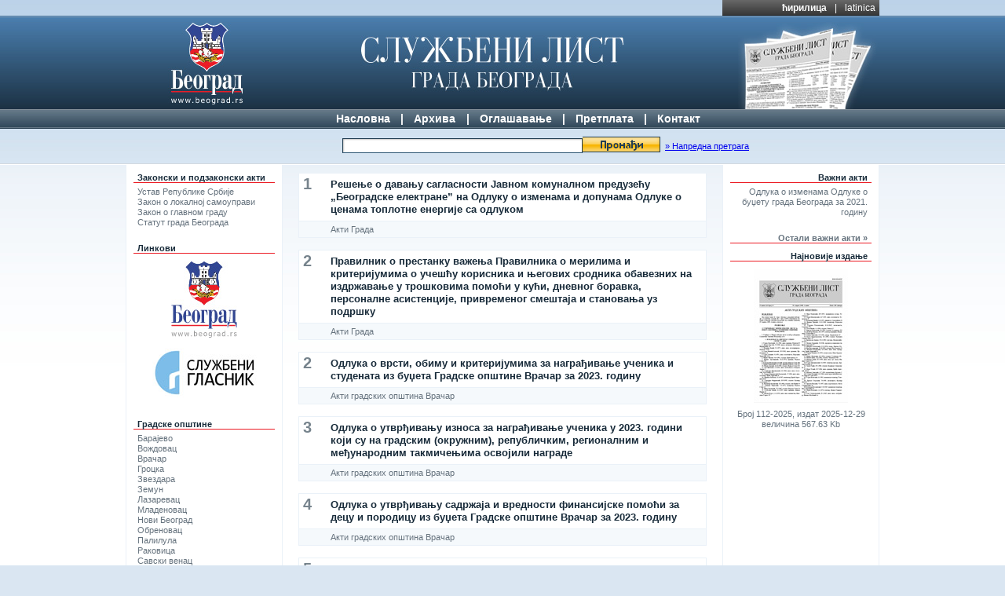

--- FILE ---
content_type: text/html; charset=UTF-8
request_url: https://sllistbeograd.rs/cyr/arhiva/broj/1851/
body_size: 22658
content:
<!DOCTYPE html>
<html lang="sr-Cyrl">
<head>
<meta http-equiv="Content-Type" content="text/html; charset=utf-8">
<title>Службени лист града Београда</title>
<meta name="description" content="Zvanična prezentacija Službenog lista grada Beograda">
<meta name="keywords" content="
sluzbeni list beograda, službeni list beograda, službeni list, beograd, srbija, službeni glasnik, sluzbeni glasnik, zakoni, propisi,zakon,odluka,izdanje,predlog,akti grada, akti opstina, akti opština, akt,skupstina opstine,ustavni sud,javna komunalna preduzeca,ispravke,Barajevo,Čukarica,Grocka,Lazarevac,Mladenovac,Novi Beograd,Obrenovac,Palilula,Rakovica,Savski venac,Sopot,Stari grad,Surčin,Voždovac,Vračar,Zemun,Zvezdara">
<link href="/style/main_style.css" rel="stylesheet" type="text/css">
<link rel="shortcut icon" href="/favicon.ico">
<script type="text/javascript" src="/scripts/jquery-1.2.6.min.js"></script>
<script type="text/javascript" src="/scripts/jquery.utils.js"></script>
<!--[if lt IE 7]>
<link href="/style/ie_fixes.css" rel="stylesheet" type="text/css" />
<![endif]-->
<link rel="canonical" href="https://www.sllistbeograd.rs/cyr/arhiva/broj/1851/"></head>

<body>
<div id="header-segment">
	<div id="overheader-segment" class="w960">
		<ul id="language-selector">
							<li><a href="/lat/">latinica</a></li>
						<li>|</li>
							<li><strong><a href="/cyr/">ћирилица</a></strong></li>
					</ul>
	</div>
	<div id="logo-segment">
		<div class="w960">
			<img src="/img/beograd_grb_cyr.jpg" alt="Grad Beograd" width="100" height="118" id="gb-logo">
			<img src="/img/header_slgb_image.jpg" width="180" height="118" id="sl-image" alt="">
			<a href="/"><img src="/img/slgb_logo.jpg" alt="Sluzbeni list grada Beograda" width="336" height="118" id="sl-logo" border="0" ></a>
		</div>	
	</div>
	<div id="menu-segment">
		<ul>
			<li><a href="/cyr/">Насловна</a></li>
			<li>|</li>
			<li><a href="/cyr/arhiva/">Архива</a>
							<ul>
									<li><a href="/cyr/arhiva/2025/">2025</a></li>
									<li><a href="/cyr/arhiva/2024/">2024</a></li>
									<li><a href="/cyr/arhiva/2023/">2023</a></li>
									<li><a href="/cyr/arhiva/2022/">2022</a></li>
									<li><a href="/cyr/arhiva/2021/">2021</a></li>
									<li><a href="/cyr/arhiva/2020/">2020</a></li>
									<li><a href="/cyr/arhiva/2019/">2019</a></li>
									<li><a href="/cyr/arhiva/2018/">2018</a></li>
									<li><a href="/cyr/arhiva/2017/">2017</a></li>
									<li><a href="/cyr/arhiva/2016/">2016</a></li>
									<li><a href="/cyr/arhiva/2015/">2015</a></li>
									<li><a href="/cyr/arhiva/2014/">2014</a></li>
									<li><a href="/cyr/arhiva/2013/">2013</a></li>
									<li><a href="/cyr/arhiva/2012/">2012</a></li>
									<li><a href="/cyr/arhiva/2011/">2011</a></li>
									<li><a href="/cyr/arhiva/2010/">2010</a></li>
									<li><a href="/cyr/arhiva/2009/">2009</a></li>
									<li><a href="/cyr/arhiva/2008/">2008</a></li>
									<li><a href="/cyr/arhiva/2007/">2007</a></li>
									<li><a href="/cyr/arhiva/2006/">2006</a></li>
									<li><a href="/cyr/arhiva/2005/">2005</a></li>
									<li><a href="/cyr/arhiva/2004/">2004</a></li>
									<li><a href="/cyr/arhiva/2003/">2003</a></li>
									<li><a href="/cyr/arhiva/2002/">2002</a></li>
							</ul>
						</li>
			<li>|</li>
			<li><a href="/cyr/marketing/">Оглашавање</a></li>
			<li>|</li>
			<li><a href="/cyr/pretplata/">Претплата</a></li>
			<li>|</li>
			<li><a href="/cyr/kontakt/">Контакт</a></li>
		</ul>
	</div>
	<div id="search-segment">
		<form action="/cyr/pretraga/" method="get" id="search-form"><table border="0" cellspacing="0" cellpadding="0" align="center" width="640">
	<tr align="center" valign="middle" height="44">
		<td width="120">&nbsp;</td>
		<td valign="middle"><input name="q" type="text" class="search-box" value=""></td>
		<td valign="middle"><input name="sb" type="image" src="/img/search_button_cyr.gif" class="search-button" alt="Trazi"></td>
		<td valign="middle" width="120" align="left" class="advanced-segment">&nbsp;&nbsp;<a href="#" id="advanced-search-link">&raquo; Напредна претрага</a></td>
	</tr>
</table><input name="p" type="hidden" value="0"><input name="st" id="search-type-field" type="hidden" value="s"><input name="page_language" type="hidden" value="cyr">
<div id="advanced-search-panel">
<table border="0" cellspacing="0" cellpadding="0" align="center" width="640">
	<tr valign="middle">
		<td width="120" align="right">Од:&nbsp;&nbsp;</td>
		<td valign="middle" align="left" width="400">
				<select name="asd" id="asd" >
<option value=""></option>
<option value="1">1</option>
<option value="2">2</option>
<option value="3">3</option>
<option value="4">4</option>
<option value="5">5</option>
<option value="6">6</option>
<option value="7">7</option>
<option value="8">8</option>
<option value="9">9</option>
<option value="10">10</option>
<option value="11">11</option>
<option value="12">12</option>
<option value="13">13</option>
<option value="14">14</option>
<option value="15">15</option>
<option value="16">16</option>
<option value="17">17</option>
<option value="18">18</option>
<option value="19">19</option>
<option value="20">20</option>
<option value="21">21</option>
<option value="22">22</option>
<option value="23">23</option>
<option value="24">24</option>
<option value="25">25</option>
<option value="26">26</option>
<option value="27">27</option>
<option value="28">28</option>
<option value="29">29</option>
<option value="30">30</option>
<option value="31">31</option>
</select>				<select name="asm" id="asm" >
<option value=""></option>
<option value="1">1</option>
<option value="2">2</option>
<option value="3">3</option>
<option value="4">4</option>
<option value="5">5</option>
<option value="6">6</option>
<option value="7">7</option>
<option value="8">8</option>
<option value="9">9</option>
<option value="10">10</option>
<option value="11">11</option>
<option value="12">12</option>
</select>				<select name="asy" id="asy" >
<option value=""></option>
<option value="2002">2002</option>
<option value="2003">2003</option>
<option value="2004">2004</option>
<option value="2005">2005</option>
<option value="2006">2006</option>
<option value="2007">2007</option>
<option value="2008">2008</option>
<option value="2009">2009</option>
<option value="2010">2010</option>
<option value="2011">2011</option>
<option value="2012">2012</option>
<option value="2013">2013</option>
<option value="2014">2014</option>
<option value="2015">2015</option>
<option value="2016">2016</option>
<option value="2017">2017</option>
<option value="2018">2018</option>
<option value="2019">2019</option>
<option value="2020">2020</option>
<option value="2021">2021</option>
<option value="2022">2022</option>
<option value="2023">2023</option>
<option value="2024">2024</option>
<option value="2025">2025</option>
<option value="2026">2026</option>
</select>		</td>
		<td valign="middle" width="120" align="left">&nbsp;</td>
	</tr>
	<tr valign="middle">
		<td width="120" align="right">До:&nbsp;&nbsp;</td>
		<td valign="middle" align="left" width="400">
				<select name="aed" id="aed" >
<option value=""></option>
<option value="1">1</option>
<option value="2">2</option>
<option value="3">3</option>
<option value="4">4</option>
<option value="5">5</option>
<option value="6">6</option>
<option value="7">7</option>
<option value="8">8</option>
<option value="9">9</option>
<option value="10">10</option>
<option value="11">11</option>
<option value="12">12</option>
<option value="13">13</option>
<option value="14">14</option>
<option value="15">15</option>
<option value="16">16</option>
<option value="17">17</option>
<option value="18">18</option>
<option value="19">19</option>
<option value="20">20</option>
<option value="21">21</option>
<option value="22">22</option>
<option value="23">23</option>
<option value="24">24</option>
<option value="25">25</option>
<option value="26">26</option>
<option value="27">27</option>
<option value="28">28</option>
<option value="29">29</option>
<option value="30">30</option>
<option value="31">31</option>
</select>				<select name="aem" id="aem" >
<option value=""></option>
<option value="1">1</option>
<option value="2">2</option>
<option value="3">3</option>
<option value="4">4</option>
<option value="5">5</option>
<option value="6">6</option>
<option value="7">7</option>
<option value="8">8</option>
<option value="9">9</option>
<option value="10">10</option>
<option value="11">11</option>
<option value="12">12</option>
</select>				<select name="aey" id="aey" >
<option value=""></option>
<option value="2002">2002</option>
<option value="2003">2003</option>
<option value="2004">2004</option>
<option value="2005">2005</option>
<option value="2006">2006</option>
<option value="2007">2007</option>
<option value="2008">2008</option>
<option value="2009">2009</option>
<option value="2010">2010</option>
<option value="2011">2011</option>
<option value="2012">2012</option>
<option value="2013">2013</option>
<option value="2014">2014</option>
<option value="2015">2015</option>
<option value="2016">2016</option>
<option value="2017">2017</option>
<option value="2018">2018</option>
<option value="2019">2019</option>
<option value="2020">2020</option>
<option value="2021">2021</option>
<option value="2022">2022</option>
<option value="2023">2023</option>
<option value="2024">2024</option>
<option value="2025">2025</option>
<option value="2026">2026</option>
</select>		</td>
		<td valign="middle" width="120" align="left">&nbsp;</td>
	</tr>
	<tr valign="middle">
		<td width="120" align="right">Тип документа:&nbsp;&nbsp;</td>
		<td valign="middle" align="left" width="400">
				<select name="atd" id="atd" >
	<option value="">&nbsp;</option>
	<option value="0" >Акти Града</option>
	<option value="10" >Акти градских општина</option>
	<option value="11" >Акти Уставног суда Србије</option>
	<option value="12" >Акти јавних комуналних предузећа</option>
	<option value="13" >Акти јавних предузећа и других организација</option>
	<option value="20" >Исправкe</option>
	<option value="21" >Колективни уговори</option>
	<option value="31" >Агенција за борбу против корупције</option>
</select>
		</td>
		<td valign="middle" width="120" align="left">&nbsp;</td>
	</tr>
	<tr valign="middle">
		<td width="120" align="right">Општина:&nbsp;&nbsp;</td>
		<td valign="middle" align="left" width="400">
				<select name="atb" id="atb" >
	<option value="">&nbsp;</option>
<option value="11">Барајево</option>
<option value="7">Вождовац</option>
<option value="8">Врачар</option>
<option value="12">Гроцка</option>
<option value="10">Звездара</option>
<option value="9">Земун</option>
<option value="13">Лазаревац</option>
<option value="14">Младеновац</option>
<option value="2">Нови Београд</option>
<option value="15">Обреновац</option>
<option value="3">Палилула</option>
<option value="4">Раковица</option>
<option value="5">Савски венац</option>
<option value="16">Сопот</option>
<option value="6">Стари град</option>
<option value="17">Сурчин</option>
<option value="1">Чукарица</option>
</select>
		</td>
		<td valign="middle" width="120" align="left">&nbsp;</td>
	</tr>
	<tr valign="middle">
		<td align="right">&nbsp;</td>
		<td valign="middle" align="left">&nbsp;</td>
		<td valign="middle" align="left">&nbsp;</td>
	</tr>
</table>
</div>

</form>


	</div>

</div>



<div id="main-segment">
	<div class="w960">
		<div id="left-segment" class="side-column">
		
		
						<h4>Законски и подзаконски акти</h4>
			<blockquote>
			
							<div><a href="/documents/ustav_republike_srbije_cyr.pdf" target="_blank">Устав Републике Србије</a></div>
								<div><a href="/documents/zakon_o_lokalnoj_samoupravi_cyr.pdf" target="_blank">Закон о локалној самоуправи</a></div>
								<div><a href="/documents/zakon_o_glavnom_gradu_cyr.pdf" target="_blank">Закон о главном граду</a></div>
								<div><a href="/documents/statut_grada_cyr.pdf" target="_blank">Статут града Београда</a></div>
							</blockquote>
			
						
			<h4>Линкови</h4>
			<blockquote>
			<div align="center">
				<div><a href="http://www.beograd.rs/" target="_blank" title="www.beograd.rs"><img src="/img/link_grad.jpg" vspace="5" border="0" alt=""></a></div>
				<div><a href="http://www.slglasnik.com/" target="_blank" title="www.slglasnik.com"><img src="/img/link_glasnik.jpg" vspace="5" border="0" alt=""></a></div>
			</div>
			</blockquote>
						<h4>Градске општине</h4>
			<blockquote>
			
							<div><a href="http://www.barajevo.org.rs/" target="_blank">Барајево</a></div>
								<div><a href="http://www.vozdovac.org.rs/" target="_blank">Вождовац</a></div>
								<div><a href="http://www.vracar.org.rs/" target="_blank">Врачар</a></div>
								<div><a href="http://www.grocka.org.rs/" target="_blank">Гроцка</a></div>
								<div><a href="http://www.zvezdara.org.rs/" target="_blank">Звездара</a></div>
								<div><a href="http://www.zemun.rs/" target="_blank">Земун</a></div>
								<div><a href="http://www.so-lazarevac.org.rs/" target="_blank">Лазаревац</a></div>
								<div><a href="http://www.mladenovac.org.rs/" target="_blank">Младеновац</a></div>
								<div><a href="http://www.novibeograd.rs/" target="_blank">Нови Београд</a></div>
								<div><a href="http://www.obrenovac.rs/" target="_blank">Обреновац</a></div>
								<div><a href="http://www.palilula.org.rs" target="_blank">Палилула</a></div>
								<div><a href="http://www.rakovica.rs/" target="_blank">Раковица</a></div>
								<div><a href="http://www.savskivenac.rs/" target="_blank">Савски венац</a></div>
								<div><a href="http://www.sopot.org.rs/" target="_blank">Сопот</a></div>
								<div><a href="http://www.starigrad.org.rs/" target="_blank">Стари град</a></div>
								<div><a href="http://www.surcin.rs/" target="_blank">Сурчин</a></div>
								<div><a href="http://www.cukarica.org.rs/" target="_blank">Чукарица</a></div>
							</blockquote>
			
					</div>
		<div id="right-segment" class="side-column">
						<h4>Важни акти</h4>
			<blockquote>
			
							<div class="ml"><a href="/pdf/2021/39-2021.pdf#view=Fit&page=1" target="_blank" title="Одлука о изменама Одлуке о буџету града Београда за 2021. годину">Одлука о изменама Одлуке о буџету града Београда за 2021. годину</a></div>
							</blockquote>
			
						<h4><a href="/cyr/akti/">Остали важни акти 	&raquo;</a></h4>
						<h4>Најновије издање</h4>
			<blockquote>
			<div align="center">
				<a href="/pdf/download/2286/" title="Најновије издање"><img src="/img/slgb_13_2008.jpg" vspace="5" border="0" alt="download"></a><br>
Број 112-2025, издат 2025-12-29<br>величина 567.63 Kb			</div>
			</blockquote>
			</div>
		<div id="central-segment">
			<div class="central-content archive-issue" >
		<div>
			<div class="page-num">1</div>
			<h3><a href="/pdf/2023/02-2023.pdf#view=Fit&page=1" target="_blank">Решење о давању сагласности Јавном комуналном предузећу „Београдске електране” на Одлуку о изменама и допунама Одлуке о ценама топлотне енергије са одлуком</a></h3>
			<span>Акти Града</span>
			
		</div>
		<div>
			<div class="page-num">2</div>
			<h3><a href="/pdf/2023/02-2023.pdf#view=Fit&page=2" target="_blank">Правилник о престанку важења Правилника о мерилима и критеријумима о учешћу корисника и његових сродника обавезних на издржавање у трошковима помоћи у кући, дневног боравка, персоналне асистенције, привременог смештаја и становања уз подршку </a></h3>
			<span>Акти Града</span>
			
		</div>
		<div>
			<div class="page-num">2</div>
			<h3><a href="/pdf/2023/02-2023.pdf#view=Fit&page=2" target="_blank">Одлука о врсти, обиму и критеријумима за награђивање ученика и студената из буџета Градске општине Врачар за 2023. годину</a></h3>
			<span>Акти градских општина Врачар</span>
			
		</div>
		<div>
			<div class="page-num">3</div>
			<h3><a href="/pdf/2023/02-2023.pdf#view=Fit&page=3" target="_blank">Одлука о утврђивању износа за награђивање ученика у 2023. години који су на градским (окружним), републичким, регионалним и међународним такмичењима освојили награде </a></h3>
			<span>Акти градских општина Врачар</span>
			
		</div>
		<div>
			<div class="page-num">4</div>
			<h3><a href="/pdf/2023/02-2023.pdf#view=Fit&page=4" target="_blank">Одлука о утврђивању садржаја и вредности финансијске помоћи за децу и породицу из буџета Градске општине Врачар за 2023. годину </a></h3>
			<span>Акти градских општина Врачар</span>
			
		</div>
		<div>
			<div class="page-num">5</div>
			<h3><a href="/pdf/2023/02-2023.pdf#view=Fit&page=5" target="_blank">Решење о давању сагласности на Предлог програма рада Установе културе Градске општине Стари град „Пароброд” за 2023. годину</a></h3>
			<span>Акти градских општина Стари град</span>
			
		</div>
		<div>
			<div class="page-num">5</div>
			<h3><a href="/pdf/2023/02-2023.pdf#view=Fit&page=5" target="_blank">Решење о давању сагласности на Предлог финансијског плана Установе културе Градске општине Стари град „Пароброд” за 2023. годину са пројекцијама за 2024. и 2025. годину </a></h3>
			<span>Акти градских општина Стари град</span>
			
		</div>
		<div>
			<div class="page-num">5</div>
			<h3><a href="/pdf/2023/02-2023.pdf#view=Fit&page=5" target="_blank">Одлука о престанку мандата одборника Скупштине Градске општине Обреновац</a></h3>
			<span>Акти градских општина Обреновац</span>
			
		</div>
		<div>
			<div class="page-num">6</div>
			<h3><a href="/pdf/2023/02-2023.pdf#view=Fit&page=6" target="_blank">Одлука о потврђивању мандата одборника Скупштине Градске општине Обреновац</a></h3>
			<span>Акти градских општина Обреновац</span>
			
		</div>
		<div>
			<div class="page-num">6</div>
			<h3><a href="/pdf/2023/02-2023.pdf#view=Fit&page=6" target="_blank">Одлука о другој измени Одлуке о разрешењу и именовању председника, заменика председника, чланова и заменика чланова, секретара и заменика секретара Изборне комисије Градске општине Обреновац у сталном саставу</a></h3>
			<span>Акти градских општина Обреновац</span>
			
		</div>
		<div>
			<div class="page-num">7</div>
			<h3><a href="/pdf/2023/02-2023.pdf#view=Fit&page=7" target="_blank">Одлука о седмој измени Одлуке о промени оснивачког акта Јавног комуналног предузећа „Пословни простор” Обреновац</a></h3>
			<span>Акти градских општина Обреновац</span>
			
		</div>
		<div>
			<div class="page-num">7</div>
			<h3><a href="/pdf/2023/02-2023.pdf#view=Fit&page=7" target="_blank">Одлука о давању на коришћење пословног простора у јавној својини Града Београда чији је корисник Градска општина Обреновац, а којим управља ЈП „Пословни простор” Обреновац</a></h3>
			<span>Акти градских општина Обреновац</span>
			
		</div>
		<div>
			<div class="page-num">8</div>
			<h3><a href="/pdf/2023/02-2023.pdf#view=Fit&page=8" target="_blank">Решење о именовању саветника за заштиту права пацијената </a></h3>
			<span>Акти градских општина Сурчин</span>
			
		</div>
		<div>
			<div class="page-num">8</div>
			<h3><a href="/pdf/2023/02-2023.pdf#view=Fit&page=8" target="_blank">Решење о именовању заменика саветника за заштиту пацијената</a></h3>
			<span>Акти градских општина Сурчин</span>
			
		</div>

			
			</div>
		<!-- end of central segment-->
		</div>
		<div class="clear"></div>
	</div>
</div>
<div id="footer-segment">
	<div class="w960" align="center">
	<br>
	<br>
Издавач Службеног листа града Београда је <br>
Град Београд-Градска управа града Београда-Секретаријат за информисање, <br>
Београд, ул.Краљице Марије бр.1/XI
	</div>
</div>
<!-- Google tag (gtag.js) -->
<script async src="https://www.googletagmanager.com/gtag/js?id=G-5XRS1TDXR6"></script>
<script>
  window.dataLayer = window.dataLayer || [];
  function gtag(){dataLayer.push(arguments);}
  gtag('js', new Date());

  gtag('config', 'G-5XRS1TDXR6');
</script></body>
</html>


--- FILE ---
content_type: application/javascript
request_url: https://sllistbeograd.rs/scripts/jquery.utils.js
body_size: 710
content:
// JavaScript Document


$.fn.hoverClass = function(c) {
    return this.each(function(){
        $(this).hover( 
            function() { $(this).addClass(c);  },
            function() { $(this).removeClass(c); }
        );
    });
};    


function show_advanced_search_form(){
	$("input#search-type-field").val(($("input#search-type-field").val()=='s')?'a':'s');
	$("div#advanced-search-panel").slideToggle("slow");
}


//on loads 
$(document).ready(function(){
	//sucker fish
    $("div#menu-segment ul li").hover(
        function(){ $("ul", this).fadeIn("fast"); }, 
        function() { } 
    );
    if (document.all) {
        $("div#menu-segment ul li").hoverClass ("sfHover");
    }
	// other ...
	$("a#advanced-search-link").click(function() { show_advanced_search_form(); return false;});
	
	
});
